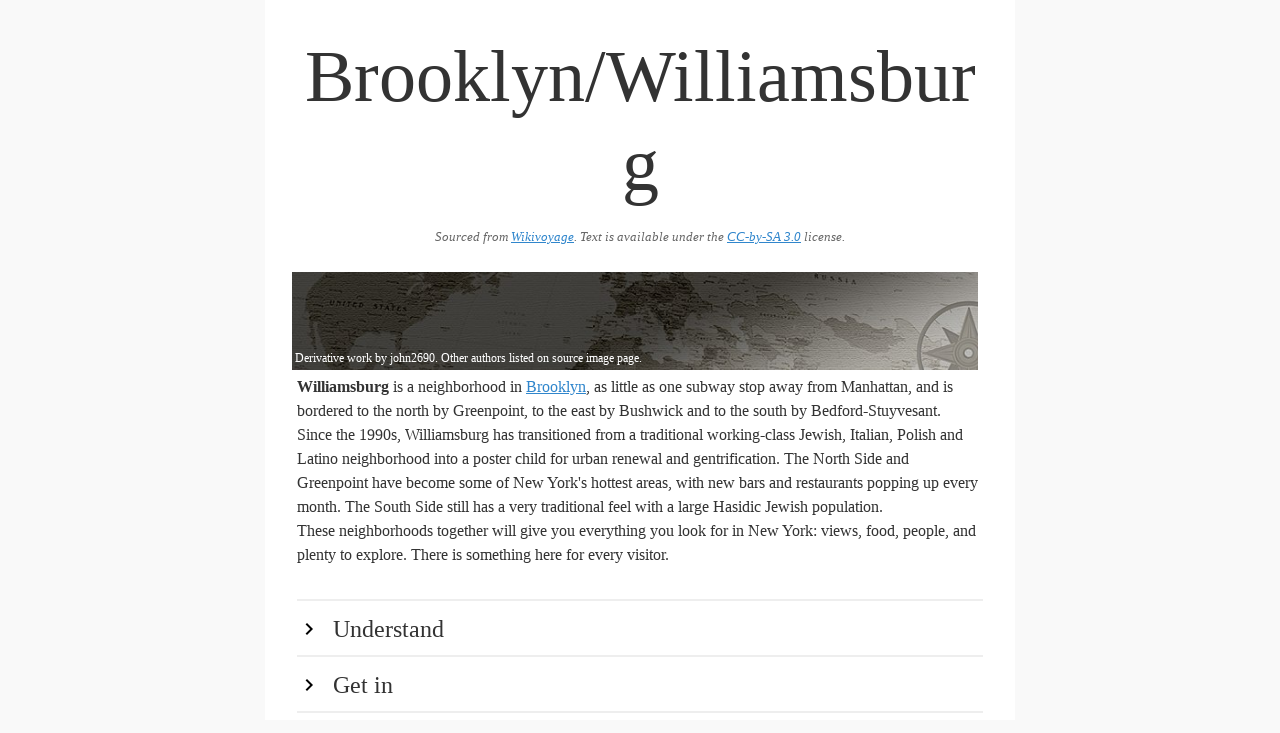

--- FILE ---
content_type: text/html
request_url: https://guides.travel.sygic.com/production/en/Brooklyn/Williamsburg/
body_size: 36137
content:
<head>
			<meta charset="utf-8">
			<meta name="viewport" content="width=device-width, initial-scale=1">
			<title>Brooklyn/Williamsburg</title>
			<style>button,hr,input{overflow:visible}audio,canvas,progress,video{display:inline-block}progress,sub,sup{vertical-align:baseline}[type=checkbox],[type=radio],legend{box-sizing:border-box;padding:0}html{line-height:1.15;-ms-text-size-adjust:100%;-webkit-text-size-adjust:100%}body{margin:0}article,aside,details,figcaption,figure,footer,header,main,menu,nav,section{display:block}h1{font-size:2em;margin:.67em 0}figure{margin:1em 40px}hr{box-sizing:content-box;height:0}code,kbd,pre,samp{font-family:monospace,monospace;font-size:1em}a{background-color:transparent;-webkit-text-decoration-skip:objects}abbr[title]{border-bottom:none;text-decoration:underline;text-decoration:underline dotted}b,strong{font-weight:bolder}dfn{font-style:italic}mark{background-color:#ff0;color:#000}small{font-size:80%}sub,sup{font-size:75%;line-height:0;position:relative}sub{bottom:-.25em}sup{top:-.5em}audio:not([controls]){display:none;height:0}img{border-style:none}svg:not(:root){overflow:hidden}button,input,optgroup,select,textarea{font-family:sans-serif;font-size:100%;line-height:1.15;margin:0}button,select{text-transform:none}[type=reset],[type=submit],button,html [type=button]{-webkit-appearance:button}[type=button]::-moz-focus-inner,[type=reset]::-moz-focus-inner,[type=submit]::-moz-focus-inner,button::-moz-focus-inner{border-style:none;padding:0}[type=button]:-moz-focusring,[type=reset]:-moz-focusring,[type=submit]:-moz-focusring,button:-moz-focusring{outline:ButtonText dotted 1px}fieldset{padding:.35em .75em .625em}legend{color:inherit;display:table;max-width:100%;white-space:normal}textarea{overflow:auto}[type=number]::-webkit-inner-spin-button,[type=number]::-webkit-outer-spin-button{height:auto}[type=search]{-webkit-appearance:textfield;outline-offset:-2px}[type=search]::-webkit-search-cancel-button,[type=search]::-webkit-search-decoration{-webkit-appearance:none}::-webkit-file-upload-button{-webkit-appearance:button;font:inherit}summary{display:list-item}[hidden],template{display:none}</style>
			<style>*,:after,:before{box-sizing:inherit}html{box-sizing:border-box}body{color:#606c76;font-family:serif}.row{display:flex;flex-direction:column;padding:0;width:100%}.row.row-top{align-items:flex-start}.row.row-center{align-items:center}@media (min-width:40rem){.row{flex-direction:row;margin-left:-1rem;width:calc(100% + 2rem)}}a{color:#9b4dca;text-decoration:none}a:focus,a:hover{color:#606c76}ul{list-style:none;margin-top:0;padding-left:0}ul ul{font-size:90%;margin:1.5rem 0 1.5rem 3rem}ul{list-style:circle inside}li{margin-bottom:1rem}form,p,table,ul{margin-bottom:2.5rem}table{border-spacing:0;width:100%}th{border-bottom:.1rem solid #e1e1e1;padding:1.2rem 1.5rem;text-align:left}th:first-child{padding-left:0}th:last-child{padding-right:0}b{font-weight:700}p{margin-top:0}h1{font-size:4.6rem;line-height:1.2}h2{font-size:3.6rem;line-height:1.25}h3{font-size:2.8rem;line-height:1.3}h4{font-size:2.2rem;letter-spacing:-.08rem;line-height:1.35}h5{font-size:1.8rem;letter-spacing:-.05rem;line-height:1.5}h6{font-size:1.6rem;letter-spacing:0;line-height:1.4}img{max-width:100%};
	html {
		font-size: 1.1em;
	}

	body {
		background: #f9f9f9;
		max-width: 750px;
		margin: auto;
		line-height: 1.5;
		color: #333;
		font-family: serif;
	}

	p {
		margin-bottom: 1.3em;
	}

	h1, h2, h3, h4 {
		margin: 1.414em 0 0.5em;
		font-weight: inherit;
		line-height: 1.2;
	}

	h1 {
		margin-top: 0;
		margin-bottom: 20px;
		font-size: 4.6rem;
		text-align: center;
		color: #333;
		word-break: break-word;
	}

	.main:after {
		content: '';
		clear: both;
		display: block;
	}

	.main {
		padding: 32px;
		background: #fff;
	}

	h2 {
		cursor: pointer;
		clear: both;
		border-top: 2px solid #eeeeee;
		margin-bottom: 0;
		margin-top: 0;
		padding: 0.5em 0;
		font-size: 1.5em;
		color:#333;
	}

	h2:hover {
		background-color: #eee;
		color:#000;
	}

	h2:first-of-type {
		margin-top: 2rem;
	}

	h2:before {
		content: "";
		display: inline-block;
		background: url('[data-uri]') no-repeat;
		width: 1em;
		height: 1em;
		background-position: 0 4px;
		background-size: 100% 100%;
		margin-right: 0.5em;
	}

	h2.hidden:before {
		content: "";
		display: inline-block;
		background: url('[data-uri]') no-repeat;
		width: 1em;
		height: 1em;
		background-position: 0 4px;
		background-size: 100% 100%;
		margin-right: 0.5em;
	}

	h1 + img, h2 + img, h3 + img, h4 + img, h5 + img, h6 + img {
		margin-top: 0;
	}

	h3 {
		font-size: 1.3em;
	}

	h4 {
		font-size: 1.25em;
	}

	small, .font_small {
		font-size: 0.8em;
	}

	ul {
		list-style: circle;
		margin: 32px 0;
		padding: 0 0 0 32px;
	}

	ul.nested {
		padding: 0 0 0 64px;
	}

	.list {
		margin-bottom: 0;
	}

	div.nested-block {
		padding: 0 0 0 32px;
	}

	div.hidden {
		display: none;
	}

	div.section {
		padding-bottom: 32px;
	}

	a {
		color: #3086cc;
		text-decoration: underline;
	}

	a:hover {
		color: #266ba3 !important;
	}

	a:visited {
		color: #551A8B !important;
	}

	iframe {
		border: none;
		height: 300px;
		width: 100%;
	}

	.list-name {
		display: block;
		font-weight: bold;
	}

	.infobox {
		margin: 32px 0 32px 32px;
		float: right;
		clear: right;
		width: 50%;
		background: #ebf5ff;
		padding: 32px;
	}

	.infobox-title {
		font-weight: 700;
	}

	.region-item {
		display: flex;
	}

	.region-color {
		width: 2rem;
	}

	.region-text {
		flex: 1;
		padding-left: 5px;
	}

	.wikimedia-image-container {
		position: relative;
		float: right;
		margin: 5px;
		clear: right;
		text-align: center;
	}

	.wikimedia-image-container-inner {
		margin: 0 auto;
		display: inline-block;
		position: relative;
	}

	.page-banner .wikimedia-image-container {
		width: 100%;
	}

	.page-banner img {
		width: 100%;
	}

	.wikimedia-image-author {
		position: absolute;
		left: 3px;
		bottom: 3px;
		color: #fff;
		max-width: 100%;
		font-size: 12px;
	}

	.list-phone, .list-address {
		display: block;
	}

	.wikivoyage-attribution {
		font-size: 0.8rem;
		font-style: italic;
		text-align:center;
		color: #666;
		margin-bottom: 20px;
	}

	.wikivoyage-attribution a,  {
		color: #666;
	}

	@media (max-width: 600px) {
		.wikimedia-image-container {
			width: 100%;
		}

		h1 {
			font-size: 3rem;
		}

		.infobox {
			width: 100%;
		}
	}
</style>
			<script type="text/javascript">
				document.addEventListener("DOMContentLoaded", function() {
					var elements = document.getElementsByTagName('h2');
					for (var i = 0; i < elements.length; i++) {
						(function(i) {
							elements[i].onclick = function() {
								this.nextElementSibling.classList.toggle('hidden');
								this.classList.toggle('hidden');
							};
						})(i);
					}
				});
			</script>
		</head>
		
		<body>
			<div class="main">
				<h1>Brooklyn/Williamsburg</h1>
				<div class="wikivoyage-attribution">Sourced from <a href="https://wikivoyage.org/wiki/Brooklyn/Williamsburg">Wikivoyage</a>. Text is available under the <a href="//creativecommons.org/licenses/by-sa/3.0/">CC-by-SA 3.0</a> license.</div>
				<div class="page-banner"><div class="wikimedia-image-container" onclick="alert('Author: Derivative work by john2690. Other authors listed on source image page.\n\n License:CC BY-SA 3.0')"><div class="wikimedia-image-container-inner">
<img src="img/d2f51c756569469883bbf72a8788c90e.jpeg"><span class="wikimedia-image-author">Derivative work by john2690. Other authors listed on source image page.</span>
</div></div></div>
<b>Williamsburg</b> is a neighborhood in <a href=".." data-wiki-internal>Brooklyn</a>, as little as one subway stop away from Manhattan, and is bordered to the north by Greenpoint, to the east by Bushwick and to the south by Bedford-Stuyvesant.<br>Since the 1990s, Williamsburg has transitioned from a traditional working-class Jewish, Italian, Polish and Latino neighborhood into a poster child for urban renewal and gentrification. The North Side and Greenpoint have become some of New York's hottest areas, with new bars and restaurants popping up every month. The South Side still has a very traditional feel with a large Hasidic Jewish population.<br>These neighborhoods together will give you everything you look for in New York: views, food, people, and plenty to explore. There is something here for every visitor.<br><h2>Understand</h2>
<div class="hidden section">
<br>
<div class="wikimedia-image-container" onclick="alert('Author: Martin Künzel\n\n License:CC BY 3.0')"><div class="wikimedia-image-container-inner">
<img src="img/9a7f7d4508ec2434bdbdaaba2b58bdc9.jpeg"><span class="wikimedia-image-author">Martin Künzel</span>
</div></div>
<br>
<div class="wikimedia-image-container" onclick="alert('Author: Tomkincaid\n\n License:CC BY-SA 4.0')"><div class="wikimedia-image-container-inner">
<img src="img/1e924a594d521bd6dbc2e4a02d52af0c.jpeg"><span class="wikimedia-image-author">Tomkincaid</span>
</div></div>
<br>
<div class="wikimedia-image-container" onclick="alert('Author: Tomkincaid\n\n License:CC BY-SA 4.0')"><div class="wikimedia-image-container-inner">
<img src="img/46190864e67fc5839ba9e536ef3ffb3a.jpeg"><span class="wikimedia-image-author">Tomkincaid</span>
</div></div>
<ul>
<li>
<b>Williamsburg</b>- Take L train from Manhattan to Bedford or Lorimer.  The closest water taxi stop is "North Williamsburg" via the East River Ferry. This used to be what Greenwich Village used to be - an artsy scene complete with eclectic galleries and off-beat bars. It has since gentrified with many new high-rise condos with multi-million dollar apartments. Most galleries and artists have long been priced out, moving to Bushwick and other areas. Williamsburg has become a nightlife destination with many bars, restaurants, and clubs drawing people from all parts of the city and surrounding areas. With four new luxury hotels, many foreign tourists are flocking to Williamsburg, looking for something more edgy than Manhattan.</li>
<li>
<b>East Williamsburg</b>- Centered around the Morgan Ave stop on the L train. Seemingly a desolate industrial area, this neighborhood has surprises around every corner. Try out Roberta's Pizza, which gets its ingredients for its fabulous pizzas from its own rooftop farm, and from befriended urban farms in the area. For a drink, head to The Narrows or King's County. Many of New York's underground warehouse parties are thrown in this area as well.</li>
<li>
<b>Greenpoint</b>- At the northern tip of Brooklyn, Greenpoint used to have the second largest Polish enclave in the United States (after Chicago) but gentrification by young people priced out of other neighborhoods has led to a decline in the Polish population and businesses.  One publication even declared "Polish Greenpoint does not exist any more." Greenpoint is still home to a sizable Latino population (north of Huron St.) and a growing number of hipsters (see Franklin St.). <i>L Magazine</i> once called Greenpoint the best neighborhood in all of Brooklyn. The part that is quickly getting gentrified centers around the Nassau stop on the G train. The remnants of its Polish past are further up Manhattan Ave and on Nassau Avenue. The abandoned industrial part in the north is now zoned for luxury high-rise development.</li>
<li>
<b>Bushwick</b>- Rich in its own history, Bushwick is home to many brownstones, mansions, and projects alike. Many galleries and artists priced out of Williamsburg have moved here. It can almost be divided into two areas defined by Myrtle Avenue. North of it is the more trendy area with lots of art, bars, and restaurants along with an influx of young creative types. South of it is essentially ungentrified with more long-time residents in lower income brackets. As a low-income neighborhood, shopping can be done on Knickerbocker Avenue, whether for clothes, appliances, or food. The newly restored Maria Hernandez Park on Knickerbocker Ave. and Suydam St. is a nice spot to bring the kids and relax in the shade of the trees. While it's not like neighboring "East Williamsburg", Williamsburg, or Bedford-Stuyvesant, Bushwick has its own sense of community, not to be confused with anything else. However violent crime is a still among the social problems in a community with a high poverty rate.</li>
</ul>
<br>
</div>
<h2>Get in</h2>
<div class="hidden section">
<br><div class="wikimedia-image-container" onclick="alert('Author: Jim.henderson\n\n License:CC0')"><div class="wikimedia-image-container-inner">
<img src="img/ef4b1eac791ea16a34f3a041860e339f.jpeg"><span class="wikimedia-image-author">Jim.henderson</span>
</div></div>
You can take the J/M/Z trains to Marcy Avenue for the South Side or the L to Bedford Avenue for the North Side. The East River Ferry makes stops in both north and south Williamsburg. The G train also runs through the neighborhood. This general area is served by the Bedford Avenue through Bushwick-Aberdeen stations on the L train and the Marcy Avenue through Chauncy Street stations on the J/Z trains. The M stations from Marcy Avenue through Myrtle-Wyckoff Avenue also serve this area. There is a bus station at the Marcy Avenue station and at the Myrtle-Wyckoff station in Bushwick. The B39 bus goes over the Williamsburg Bridge along with the J/M/Z trains and goes to the Lower East Side.<br>
</div>
<h2>See</h2>
<div class="hidden section">
<ul>
<li><p class="list list-see"><span class="list-name">Bedford Avenue</span>The area around the Bedford Avenue subway stop is one of the most lively areas and a great place to hang out and see hipsters (as well as many tourists).</p></li>
<li>
<p class="list list-see"><a class="list-name" href="http://www.cityreliquary.org" target="_blank">The City Reliquary</a></p>
<div class="list-phone">phone: +1 718 782-4842</div>
<div class="list-address">address: 370 Metropolitan Ave</div>Small storefront museum with random artifacts from the city's history.</li>
<li>
<p class="list list-see"><a class="list-name" href="http://www.wahcenter.net" target="_blank">Williamsburg Art &amp; Historical Center</a></p>
<div class="list-phone">phone: +1 718 486-7372</div>
<div class="list-address">address: 135 Broadway</div>Housed in the former Kings County Savings Bank Building, constructed in 1867. Features art exhibitions and displays of historical art and artifacts.</li>
<li>
<p class="list list-see"><a class="list-name" href="http://brooklynbrewery.com/" target="_blank">Brooklyn Brewery</a></p>
<div class="list-address">address: 79 N 11th St</div>The brewery has grown to buildings on both sides of 11th, and they offer tours on both weekends and weekdays. The tour is a lot of fun and educational, and you get tokens to sample some of the delicious brew. They don't have a kitchen, but some great local pizza places deliver to the brewery  it may seem odd but it's encouraged. There are some no reservation tours on Saturday and Sunday, with reservations required for smaller, more private tours Monday through Thursday. On Friday there are no tours, but it's a popular hangout. More information on tours can be found at their website.</li>
<li><p class="list list-see"><a class="list-name" href="http://www.thebushwickcollective.com/" target="_blank">The Bushwick Collective</a>The area all around the Jefferson stop on the L train is an open-air gallery of some of the best street art in the world.</p></li>
</ul>
<br>
</div>
<h2>Do</h2>
<div class="hidden section">
<div class="wikimedia-image-container" onclick="alert('Author: Robertafelice\n\n License:CC BY-SA 3.0')"><div class="wikimedia-image-container-inner">
<img src="img/784dd01e8816a9722a789c0b20b4d51d.jpeg"><span class="wikimedia-image-author">Robertafelice</span>
</div></div>
<h3>Theater</h3>
<ul>
<li>
<p class="list list-do"><a class="list-name" href="http://www.bricktheater.com" target="_blank">The Brick</a></p>
<div class="list-phone">phone: +1 718 907-6189</div>
<div class="list-address">address: 579 Metropolitan Ave</div>A former garage, The Brick is home to cutting-edge independent theater, The New York Clown Theater Festival, and an annual themed festival each year (past themes included the Moral Values Festival and the $ellout Festival).</li>
</ul>
<br>
<h3>Concerts</h3>
<ul>
<li>
<p class="list list-do"><a class="list-name" href="http://bk.knittingfactory.com" target="_blank">Knitting Factory</a></p>
<div class="list-phone">phone: +1 347 529-6696</div>
<div class="list-address">address: 361 Metropolitan Ave</div>The legendary New York concert club moved from Manhattan to Williamsburg in 2009. Check a diverse blend of live music, comedy, and special events. Main room events are all ages, bar events 21+.</li>
<li>
<p class="list list-do"><a class="list-name" href="http://www.musichallofwilliamsburg.com" target="_blank">Music Hall of Williamsburg</a></p>
<div class="list-phone">phone: +1 718 486-5400</div>
<div class="list-address">address: 66 N 6th St</div>Hosts larger indie rock concerts for the 18+ crowd. 600-person capacity.</li>
<li>
<p class="list list-do"><a class="list-name" href="http://silentbarn.org" target="_blank">Silent Barn</a></p>
<div class="list-address">address: 603 Bushwick Ave</div>Cooperatively-run DIY all-ages music venue and exhibition space in Bushwick.</li>
</ul>
<ul>
<li>
<p class="list list-do"><a class="list-name" href="http://www.warsawconcerts.com" target="_blank">Warsaw</a></p>
<div class="list-phone">phone: +1 718 387-0505</div>
<div class="list-address">address: 261 Driggs Ave</div>Music venue located inside the Polish National Home in Greenpoint. Events are 18+.</li>
<li>
<p class="list list-do"><a class="list-name" href="http://www.union-pool.com/" target="_blank">Union Pool</a></p>
<div class="list-address">address: 484 Union Ave</div>This is a bar and concert venue. In the summer, they host free live music in their back courtyard.</li>
<li>
<p class="list list-do"><a class="list-name" href="http://www.brooklynbowl.com/brooklyn/" target="_blank">Brooklyn Bowl</a></p>
<div class="list-address">address: 61 Wythe Ave</div>This is a large and popular bowling alley that hosts concerts and other events.</li>
<li>
<p class="list list-do"><a class="list-name" href="http://bkbazaar.com/" target="_blank">Brooklyn Bazaar</a></p>
<div class="list-address">address: 150 Greenpoint Ave</div>In addition to live music, this multi-level venue has a bar, restaurant, pool, ping-pong, mini-golf, and local craft market.</li>
</ul>
<br>
<h3>Nightclubs</h3>
<ul>
<li>
<p class="list list-do"><a class="list-name" href="http://houseofyes.org/" target="_blank">House of Yes</a></p>
<div class="list-address">address: 2 Wyckoff Ave</div>This eclectic club hosts a variety of events from dance parties to burlesque.</li>
<li>
<p class="list list-do"><a class="list-name" href="http://www.goodroombk.com/" target="_blank">Good Room</a></p>
<div class="list-address">address: 98 Meserole Ave</div>One of the best electronic dance clubs in the city, with no pretentiousness.</li>
<li>
<p class="list list-do"><a class="list-name" href="http://www.bembe.us/" target="_blank">Bembe</a></p>
<div class="list-address">address: 81 S 6th St</div>This small club spins African and Latin beats.</li>
<li>
<p class="list list-do"><a class="list-name" href="http://www.schimanskinyc.com/" target="_blank">Schimanski</a></p>
<div class="list-address">address: 54 N 11th St</div>Another large electronic dance music club.</li>
</ul>
<br>
</div>
<h2>Buy</h2>
<div class="hidden section">
<ul>
<li>
<p class="list list-buy"><a class="list-name" href="http://www.facebook.com/pages/Academy-Record-Annex/281944916601" target="_blank">Academy Records Annex</a></p>
<div class="list-phone">phone: +1 718 218-8200</div>
<div class="list-address">address: 85 Oak St</div>Fairly large selection of vinyl records.</li>
<li>
<p class="list list-buy"><a class="list-name" href="http://earwaxrecords.squarespace.com" target="_blank">Earwax Records</a></p>
<div class="list-phone">phone: +1 718 486-3771</div>
<div class="list-address">address: 167 N 9th St</div>This record store has operated at various locations in Williamsburg since 1990.</li>
<li>
<p class="list list-buy"><a class="list-name" href="http://www.beaconscloset.com/" target="_blank">Beacon's Closet</a></p>
<div class="list-address">address: 74 Guernsey St</div>A big thrift store focusing on clothes, they buy and sell and have lots of variety for men and women. Also lots of shoes.</li>
<li>
<p class="list list-buy"><a class="list-name" href="http://www.roughtrade.com/" target="_blank">Rough Trade NYC</a></p>
<div class="list-phone">phone: +1 718 388-4111</div>
<div class="list-address">address: 64 North 9th Street</div>The sole American branch of the London-based independent record stores. It is the largest record store in New York. Also features a live music venue, photo booth, and ping-pong table.</li>
<li>
<p class="list list-buy"><a class="list-name" href="https://www.artistsandfleas.com/" target="_blank">Artists &amp; Fleas</a></p>
<div class="list-phone">phone: +1 917 488 4203</div>
<div class="list-address">address: 70 N 7th St</div>A large indoor market with many different local craft vendors selling jewelry, clothing, art, housewares, and more. Open on Saturday and Sunday.</li>
<li>
<b><a href="http://www.toys4u.com/" target="_blank">Toys 4 U</a></b> Located at 232 Lee Avenue, meeting all your toy and game needs. (718) 643-3400.</li>
</ul>
<br>
</div>
<h2>Eat</h2>
<div class="hidden section">
<div class="wikimedia-image-container" onclick="alert('Author: Jim.henderson\n\n License:CC0')"><div class="wikimedia-image-container-inner">
<img src="img/30097d40d169656baa980a3c15acb715.jpeg"><span class="wikimedia-image-author">Jim.henderson</span>
</div></div>
<br>Get Polish food at Karczma (136 Greenpoint Av.), coffee at Ashbox (Manhattan Av. between Ash &amp; Box), brunch at Brooklyn Label (Franklin &amp; Java), Mexican at Acapulco's (Manhattan &amp; Clay). 5 Leaves, on the north-west corner of McCarren park, is one of the best restaurants of the entire city, built up with the estate that Heath Ledger left behind after he passed away.<br>There are a few remaining good Polish meat markets along Manhattan and Nassau Avs, too. For some industrial chic, walk down Java Street to its dead end at the East River for great views of Midtown. Nearest subway: G train to Nassau Av. and Greenpoint Av. stations.<br>
<ul>
<li>
<p class="list list-eat"><a class="list-name" href="http://www.forninopizza.com" target="_blank">Fornino</a></p>
<div class="list-phone">phone: +1 718 384-6004</div>
<div class="list-address">address: 187 Bedford Ave</div>Great wood-fired pizza with an inside and an outside seating area near the Bedford Ave L train. They also have pitchers of Sangria, 3 types of beers, and wine by the glass and by the bottle. Service is a little inattentive, but the large portions of great food make up for it.</li>
<li>
<p class="list list-eat"><a class="list-name" href="http://www.peterluger.com" target="_blank">Peter Luger Steak House</a></p>
<div class="list-phone">phone: +1 718 387-7400</div>
<div class="list-address">address: 178 Broadway</div>Rated New York's No. 1 Steak House for 23 years in a row by Zagat! Located near the entrance to the Brooklyn side of the Williamsburg Bridge, this over 100-year-old establishment offers what many connoisseurs consider the best steak in America and it is priced as such. Reservations recommended. <i>Does not accept any national credit cards; debit cards OK.</i>
</li>
<li>
<p class="list list-eat"><a class="list-name" href="https://www.seathainyc.com/" target="_blank">SEA</a></p>
<div class="list-phone">phone: +1 718 384-8850</div>
<div class="list-address">address: 114 N 6th St</div>In a spacious and lively setting, complete with a reflecting pool and Buddha statues, you'll find what some consider among the best Thai fusion food, especially for the money, though sticklers for authenticity complain the food is too sweet. All of the curries are highly recommended, as are the emerald vegetable dumplings with black plum sauce and the green salad with mesclun, bean sprouts, taro chips and peanut dressing. DJs join the fray in the evenings.</li>
<li>
<p class="list list-eat"><a class="list-name" href="http://www.robertaspizza.com" target="_blank">Roberta's</a></p>
<div class="list-phone">phone: +1 718 417-1118</div>
<div class="list-address">address: 261 Moore St</div>Some of the best pizza in the entire city. Great inside and outside. Ingredients taken from rooftop farms around Brooklyn and Queens.</li>
<li>
<p class="list list-eat"><a class="list-name" href="http://www.fiveleavesny.com" target="_blank">Five Leaves</a></p>
<div class="list-phone">phone: +1 718 383-5345</div>
<div class="list-address">address: 18 Bedford Ave</div>One of Greenpoint's most popular new restaurants. Great, original food, place with vintage feel and a cocktail bar across the street. Coffee to go sold out the window. This place is very popular, so prepare to wait a little.</li>
<li>
<p class="list list-eat"><a class="list-name" href="http://www.kabob-shack.com/" target="_blank">Kabob Shack</a></p>
<div class="list-phone">phone: +1 718 387-7111</div>
<div class="list-address">address: 182 Havemeyer St</div>Shockingly cheap for New York, even in Brooklyn. Kabob Shack serves up a simple menu of kabobs and falafel with fries, rice, and a few other side dishes and appetizers. The cooks pay attention to the food and you can feed two people quite well for less than $20.</li>
<li>
<p class="list list-eat"><a class="list-name" href="http://smorgasburg.com" target="_blank">Smorgasburg</a></p>
<div class="list-address">address: 90 Kent Ave</div>Open from spring to fall on Saturdays, this large outdoor food fair is in East River Park with many different gourmet food vendors.</li>
<li>
<p class="list list-eat"><a class="list-name" href="http://arrogantswine.com/" target="_blank">Arrogant Swine</a></p>
<div class="list-address">address: 173 Morgan Ave</div>A North Carolina BBQ joint with large indoor and outdoor bar areas covered in street art.</li>
<li>
<p class="list list-eat"><a class="list-name" href="http://www.champsdiner.com/" target="_blank">Champs Diner</a></p>
<div class="list-address">address: 197 Meserole St</div>A retro-style diner with vegan American comfort food.</li>
<li>
<p class="list list-eat"><a class="list-name" href="http://twobootsdriggs.com" target="_blank">Two Boots Pizza</a></p>
<div class="list-address">address: 558 Driggs Ave</div>The Williamsburg location of the New York-based Italian-Cajun fusion pizzeria.</li>
<li>
<p class="list list-eat"><a class="list-name" href="http://peterpandonuts.com/" target="_blank">Peter Pan Donut &amp; Pastry Shop</a></p>
<div class="list-address">address: 727 Manhattan Ave</div>This is a time capsule of a 1950s donut shop with delicious pastries.</li>
<li>
<p class="list list-eat"><a class="list-name" href="http://www.krolewskiejadlo.com/" target="_blank">Krolewskie Jadlo</a></p>
<div class="list-address">address: 694 Manhattan Ave</div>One of the few traditional Polish restaurants left in Greenpoint.</li>
<li>
<p class="list list-eat"><a class="list-name" href="http://www.zenkichi.com/" target="_blank">Zenkichi</a></p>
<div class="list-address">address: 77 N 6th St</div>A Japanese (not sushi) restaurant with an amazingly romantic atmosphere where people dine in private booths. Reservations highly recommended.</li>
</ul>
<br>
</div>
<h2>Drink</h2>
<div class="hidden section">
<ul>
<li>
<p class="list list-drink"><a class="list-name" href="http://www.barcadebrooklyn.com" target="_blank">Barcade</a></p>
<div class="list-phone">phone: +1 718 302-6464</div>
<div class="list-address">address: 388 Union Ave</div>Features at least 30-40 classic 1970s and 80s arcade games, all for 25 cents! Also has 20 microbrews on tap and specialty beer nights.</li>
<li>
<p class="list list-drink"><a class="list-name" href="http://brooklynsurfbar.com/" target="_blank">Surf Bar</a></p>
<div class="list-phone">phone: +1 718 302-4441</div>
<div class="list-address">address: 139 N 6th St</div>A tiki bar, true to form with sand on the ground, coconuts and all kinds of other beach artifacts. They serve tiki cocktails plus your usual bar drinks. A fun place, especially in flip flops.</li>
<li>
<p class="list list-drink"><a class="list-name" href="http://westlightnyc.com" target="_blank">Westlight</a></p>
<div class="list-address">address: 11 N 12th St</div>On top of the new William Vale hotel, this upscale lounge is the highest bar in Williamsburg with panoramic views of Manhattan.</li>
<li>
<p class="list list-drink"><a class="list-name" href="http://www.thebrooklynbarge.com/" target="_blank">Brooklyn Barge</a></p>
<div class="list-address">address: 3 Milton St &amp; West St</div>Open only during the summer, this outdoor bar floats on the East River.</li>
<li>
<p class="list list-drink"><a class="list-name" href="http://thewellbrooklyn.com" target="_blank">The Well</a></p>
<div class="list-address">address: 272 Meserole St</div>A large bar with a huge outdoor area. They sometimes host events and concerts.</li>
<li>
<p class="list list-drink"><a class="list-name" href="http://maisonpremiere.com" target="_blank">Maison Première</a></p>
<div class="list-address">address: 298 Bedford Ave</div>An oyster bar with old-world charm that specializes in Absinthe drinks.</li>
<li>
<p class="list list-drink"><a class="list-name" href="http://spritzenhaus33.com/" target="_blank">Spritzenhaus33</a></p>
<div class="list-address">address: 33 Nassau Ave</div>A large indoor beer garden with a wide selection of craft beer. On weekday afternoons, it's a popular place for parents with children. On weekend nights it becomes very packed with young people who come into Williamsburg.</li>
<li>
<p class="list list-drink"><span class="list-name">Jackbar</span></p>
<div class="list-address">address: 143 Havemeyer St</div>A small divish bar with a large collection of vintage pinball machines.</li>
<li>
<p class="list list-drink"><a class="list-name" href="http://www.radegasthall.com/" target="_blank">Radegast Hall &amp; Biergarten</a></p>
<div class="list-address">address: 113 N 3rd St</div>A large indoor beer garden that often has live old-time jazz.</li>
<li>
<p class="list list-drink"><a class="list-name" href="http://www.lot45bushwick.com/" target="_blank">Lot 45</a></p>
<div class="list-address">address: 411 Troutman St</div>A large lounge with a quasi-outdoor area and some games like ping-pong.</li>
<li>
<p class="list list-drink"><a class="list-name" href="http://freeholdbrooklyn.com" target="_blank">Freehold</a></p>
<div class="list-address">address: 45 S 3rd St</div>This is a coffee shop during the day and a stylish lounge in the evening. In warm weather, they have a large courtyard with various games.</li>
<li>
<p class="list list-drink"><span class="list-name">Biba</span></p>
<div class="list-address">address: 110 Kent Ave</div>Only open during the summer, this is a casual outdoor bar set in the middle of East River Park.</li>
</ul>
<br>
</div>
<h2>Sleep</h2>
<div class="hidden section">
<ul>
<li>
<p class="list list-sleep"><a class="list-name" href="http://www.ymcanyc.org/greenpoint" target="_blank">Greenpoint YMCA</a></p>
<div class="list-phone">phone: +1 718 389-3700</div>
<div class="list-address">address: 99 Meserole Ave</div>Economy and deluxe rooms daily, weekly and monthly rates; higher prices during peak period. $99 for a double room.</li>
<li>
<p class="list list-sleep"><a class="list-name" href="http://www.nymoorehostel.com/" target="_blank">NY Moore Hostel</a></p>
<div class="list-phone">phone: +1 (347) 227-8634</div>
<div class="list-address">address: 179 Moore St</div>Located in East Williamsburg and covered with street art.</li>
<li>
<p class="list list-sleep"><span class="list-name">Red Carpet Inn</span></p>
<div class="list-phone">phone: +1 718 417-4111</div>
<div class="list-address">address: 980 Wyckoff Ave</div>A 3-star inn.</li>
<li>
<p class="list list-sleep"><a class="list-name" href="http://www.thewilliamvale.com" target="_blank">The William Vale</a></p>
<div class="list-address">address: 111 N 12th St</div>This luxury hotel is the tallest in Williamsburg.</li>
<li>
<p class="list list-sleep"><a class="list-name" href="http://www.mccarrenhotel.com/" target="_blank">McCarren Hotel</a></p>
<div class="list-address">address: 160 N 12th St</div>On McCarren Park.</li>
<li>
<p class="list list-sleep"><a class="list-name" href="http://www.thewilliamsburghotel.com/" target="_blank">The Williamsburg Hotel</a></p>
<div class="list-address">address: 96 Wythe Ave</div>
</li>
<li>
<p class="list list-sleep"><a class="list-name" href="http://wythehotel.com/" target="_blank">Wythe Hotel</a></p>
<div class="list-address">address: 80 Wythe Ave</div>An industrial-chic hotel with a trendy roof bar.</li>
<li>
<p class="list list-sleep"><a class="list-name" href="https://www.bklynhousehotel.com" target="_blank">BKLYN House</a></p>
<div class="list-phone">phone: +1-718-388-4433</div>
<div class="list-address">address: 9 Beaver St</div>2.5 star hotel</li>
</ul>
<br>
</div>
<h2>Connect</h2>
<div class="hidden section">
<ul>
<li>
<p class="list list-listing"><a class="list-name" href="http://www.brooklynpubliclibrary.org" target="_blank">Brooklyn Public Library</a></p>
<div class="list-phone">phone: +1 718 602-1348</div>
<div class="list-address">address: 340 Bushwick Ave</div>
</li>
<li>
<p class="list list-listing"><a class="list-name" href="http://www.brooklynpubliclibrary.org" target="_blank">Brooklyn Public Library</a></p>
<div class="list-phone">phone: +1 718 455-3898</div>
<div class="list-address">address: 790 Bushwick Ave</div>
</li>
<li>
<p class="list list-listing"><a class="list-name" href="http://www.brooklynpubliclibrary.org" target="_blank">Brooklyn Public Library</a></p>
<div class="list-phone">phone: +1 718 349-8504</div>
<div class="list-address">address: 107 Norman Ave</div>
</li>
<li>
<p class="list list-listing"><a class="list-name" href="http://www.brooklynpubliclibrary.org" target="_blank">Brooklyn Public Library</a></p>
<div class="list-phone">phone: +1 718 486-3365</div>
<div class="list-address">address: 81 Devoe St</div>
</li>
<li>
<p class="list list-listing"><a class="list-name" href="http://www.brooklynpubliclibrary.org" target="_blank">Brooklyn Public Library</a></p>
<div class="list-phone">phone: +1 718 628-8378</div>
<div class="list-address">address: 360 Irving Ave</div>
</li>
<li>
<p class="list list-listing"><a class="list-name" href="http://www.brooklynpubliclibrary.org" target="_blank">Brooklyn Public Library</a></p>
<div class="list-phone">phone: +1 718 302-3485</div>
<div class="list-address">address: 240 Division Ave</div>
</li>
</ul>
<br>
</div>
			</div>
		
	</body>